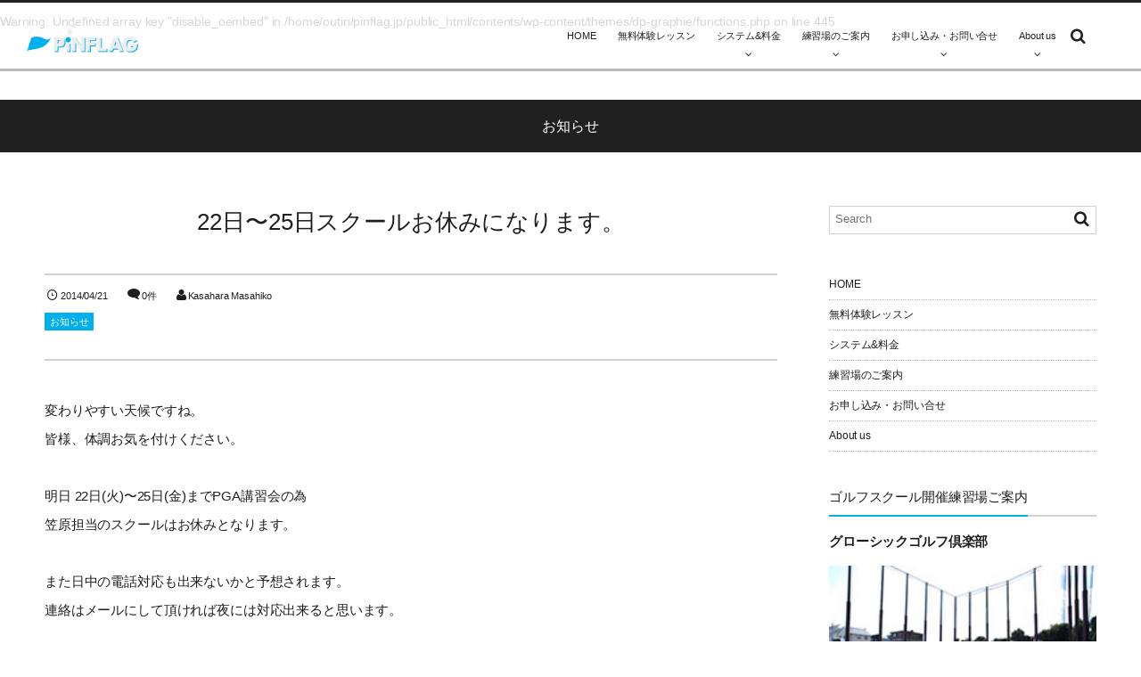

--- FILE ---
content_type: text/html; charset=UTF-8
request_url: https://www.pinflag.jp/post-18/
body_size: 8750
content:
<br />
<b>Warning</b>:  Undefined array key "disable_oembed" in <b>/home/outin/pinflag.jp/public_html/contents/wp-content/themes/dp-graphie/functions.php</b> on line <b>445</b><br />
<!DOCTYPE html>
<html lang="ja"><head prefix="og: http://ogp.me/ns# fb: http://ogp.me/ns/fb# article: http://ogp.me/ns/article#"><meta charset="utf-8" /><meta name="viewport" content="width=device-width,initial-scale=1,minimum-scale=1,user-scalable=yes" /><meta name="description" content="変わりやすい天候ですね。 皆様、体調お気を付けください。 明日 22日(火)〜25日(金)までPGA講習会の為 笠原担当のスクールはお休みとなります。 また日中の電話対応も出来ないかと予想されます。 連絡はメールにして頂ければ夜には対応出来ると思います。 スクール生はじめ、ご利用の皆様には 大変ご迷惑をおかけしますが、ご了承のほど宜しくお願い致します。" /><meta name="keywords" content="" /><meta property="og:title" content="22日〜25日スクールお休みになります。" /><meta property="og:type" content="article" /><meta property="og:url" content="https://www.pinflag.jp/post-18/" /><meta property="og:image" content="https://www.pinflag.jp/contents/wp-content/themes/dp-graphie/img/post_thumbnail/noimage.png" /><meta property="og:image:width" content="630" /><meta property="og:image:height" content="420" /><meta property="og:description" content="変わりやすい天候ですね。 皆様、体調お気を付けください。 明日 22日(火)〜25日(金)までPGA講習会の為 笠原担当のスクールはお休みとなります。 また日中の電話対応も出来ないかと予想されます。 連絡はメールにして頂ければ夜には対応出来ると思います。 スクール生はじめ、ご利用の皆様には 大変ご迷惑をおかけしますが、ご了承のほど宜しくお願い致します。" /><meta property="og:site_name" content="" /><link rel="canonical" href="https://www.pinflag.jp/post-18/" /><title>22日〜25日スクールお休みになります。  |  ゴルフスクールピンフラッグ</title>
<meta name='robots' content='max-image-preview:large' />
<link rel="dns-prefetch" href="//connect.facebook.net" /><link rel="dns-prefetch" href="//secure.gravatar.com" /><link rel="dns-prefetch" href="//api.pinterest.com" /><link rel="dns-prefetch" href="//jsoon.digitiminimi.com" /><link rel="dns-prefetch" href="//b.hatena.ne.jp" /><link rel="dns-prefetch" href="//platform.twitter.com" /><meta http-equiv="Last-Modified" content="土, 27 2月 2016 00:04:49 +0900" /><link rel="pingback" href="https://www.pinflag.jp/contents/xmlrpc.php" /><link rel='dns-prefetch' href='//ajax.googleapis.com' />
<link rel='dns-prefetch' href='//s.w.org' />
<link rel="alternate" type="application/rss+xml" title="ゴルフスクールピンフラッグ &raquo; フィード" href="https://www.pinflag.jp/feed/" />
<link rel="alternate" type="application/rss+xml" title="ゴルフスクールピンフラッグ &raquo; コメントフィード" href="https://www.pinflag.jp/comments/feed/" />
<link rel="alternate" type="application/rss+xml" title="ゴルフスクールピンフラッグ &raquo; 22日〜25日スクールお休みになります。 のコメントのフィード" href="https://www.pinflag.jp/post-18/feed/" />
<script>
window._wpemojiSettings = {"baseUrl":"https:\/\/s.w.org\/images\/core\/emoji\/14.0.0\/72x72\/","ext":".png","svgUrl":"https:\/\/s.w.org\/images\/core\/emoji\/14.0.0\/svg\/","svgExt":".svg","source":{"concatemoji":"https:\/\/www.pinflag.jp\/contents\/wp-includes\/js\/wp-emoji-release.min.js?ver=6.0.11"}};
/*! This file is auto-generated */
!function(e,a,t){var n,r,o,i=a.createElement("canvas"),p=i.getContext&&i.getContext("2d");function s(e,t){var a=String.fromCharCode,e=(p.clearRect(0,0,i.width,i.height),p.fillText(a.apply(this,e),0,0),i.toDataURL());return p.clearRect(0,0,i.width,i.height),p.fillText(a.apply(this,t),0,0),e===i.toDataURL()}function c(e){var t=a.createElement("script");t.src=e,t.defer=t.type="text/javascript",a.getElementsByTagName("head")[0].appendChild(t)}for(o=Array("flag","emoji"),t.supports={everything:!0,everythingExceptFlag:!0},r=0;r<o.length;r++)t.supports[o[r]]=function(e){if(!p||!p.fillText)return!1;switch(p.textBaseline="top",p.font="600 32px Arial",e){case"flag":return s([127987,65039,8205,9895,65039],[127987,65039,8203,9895,65039])?!1:!s([55356,56826,55356,56819],[55356,56826,8203,55356,56819])&&!s([55356,57332,56128,56423,56128,56418,56128,56421,56128,56430,56128,56423,56128,56447],[55356,57332,8203,56128,56423,8203,56128,56418,8203,56128,56421,8203,56128,56430,8203,56128,56423,8203,56128,56447]);case"emoji":return!s([129777,127995,8205,129778,127999],[129777,127995,8203,129778,127999])}return!1}(o[r]),t.supports.everything=t.supports.everything&&t.supports[o[r]],"flag"!==o[r]&&(t.supports.everythingExceptFlag=t.supports.everythingExceptFlag&&t.supports[o[r]]);t.supports.everythingExceptFlag=t.supports.everythingExceptFlag&&!t.supports.flag,t.DOMReady=!1,t.readyCallback=function(){t.DOMReady=!0},t.supports.everything||(n=function(){t.readyCallback()},a.addEventListener?(a.addEventListener("DOMContentLoaded",n,!1),e.addEventListener("load",n,!1)):(e.attachEvent("onload",n),a.attachEvent("onreadystatechange",function(){"complete"===a.readyState&&t.readyCallback()})),(e=t.source||{}).concatemoji?c(e.concatemoji):e.wpemoji&&e.twemoji&&(c(e.twemoji),c(e.wpemoji)))}(window,document,window._wpemojiSettings);
</script>
<style type="text/css">
img.wp-smiley,
img.emoji {
	display: inline !important;
	border: none !important;
	box-shadow: none !important;
	height: 1em !important;
	width: 1em !important;
	margin: 0 0.07em !important;
	vertical-align: -0.1em !important;
	background: none !important;
	padding: 0 !important;
}
</style>
	<link rel='stylesheet' id='digipress-css'  href='https://www.pinflag.jp/contents/wp-content/themes/dp-graphie/css/style.css?ver=20231005205104' type='text/css' media='all' />
<link rel='stylesheet' id='wow-css'  href='https://www.pinflag.jp/contents/wp-content/themes/dp-graphie/css/animate.css?ver=1.4.0.1' type='text/css' media='all' />
<link rel='stylesheet' id='dp-visual-css'  href='https://www.pinflag.jp/contents/wp-content/uploads/digipress/graphie/css/visual-custom.css?ver=20180818060302' type='text/css' media='all' />
<link rel='stylesheet' id='wp-block-library-css'  href='https://www.pinflag.jp/contents/wp-includes/css/dist/block-library/style.min.css?ver=6.0.11' type='text/css' media='all' />
<style id='global-styles-inline-css' type='text/css'>
body{--wp--preset--color--black: #000000;--wp--preset--color--cyan-bluish-gray: #abb8c3;--wp--preset--color--white: #ffffff;--wp--preset--color--pale-pink: #f78da7;--wp--preset--color--vivid-red: #cf2e2e;--wp--preset--color--luminous-vivid-orange: #ff6900;--wp--preset--color--luminous-vivid-amber: #fcb900;--wp--preset--color--light-green-cyan: #7bdcb5;--wp--preset--color--vivid-green-cyan: #00d084;--wp--preset--color--pale-cyan-blue: #8ed1fc;--wp--preset--color--vivid-cyan-blue: #0693e3;--wp--preset--color--vivid-purple: #9b51e0;--wp--preset--gradient--vivid-cyan-blue-to-vivid-purple: linear-gradient(135deg,rgba(6,147,227,1) 0%,rgb(155,81,224) 100%);--wp--preset--gradient--light-green-cyan-to-vivid-green-cyan: linear-gradient(135deg,rgb(122,220,180) 0%,rgb(0,208,130) 100%);--wp--preset--gradient--luminous-vivid-amber-to-luminous-vivid-orange: linear-gradient(135deg,rgba(252,185,0,1) 0%,rgba(255,105,0,1) 100%);--wp--preset--gradient--luminous-vivid-orange-to-vivid-red: linear-gradient(135deg,rgba(255,105,0,1) 0%,rgb(207,46,46) 100%);--wp--preset--gradient--very-light-gray-to-cyan-bluish-gray: linear-gradient(135deg,rgb(238,238,238) 0%,rgb(169,184,195) 100%);--wp--preset--gradient--cool-to-warm-spectrum: linear-gradient(135deg,rgb(74,234,220) 0%,rgb(151,120,209) 20%,rgb(207,42,186) 40%,rgb(238,44,130) 60%,rgb(251,105,98) 80%,rgb(254,248,76) 100%);--wp--preset--gradient--blush-light-purple: linear-gradient(135deg,rgb(255,206,236) 0%,rgb(152,150,240) 100%);--wp--preset--gradient--blush-bordeaux: linear-gradient(135deg,rgb(254,205,165) 0%,rgb(254,45,45) 50%,rgb(107,0,62) 100%);--wp--preset--gradient--luminous-dusk: linear-gradient(135deg,rgb(255,203,112) 0%,rgb(199,81,192) 50%,rgb(65,88,208) 100%);--wp--preset--gradient--pale-ocean: linear-gradient(135deg,rgb(255,245,203) 0%,rgb(182,227,212) 50%,rgb(51,167,181) 100%);--wp--preset--gradient--electric-grass: linear-gradient(135deg,rgb(202,248,128) 0%,rgb(113,206,126) 100%);--wp--preset--gradient--midnight: linear-gradient(135deg,rgb(2,3,129) 0%,rgb(40,116,252) 100%);--wp--preset--duotone--dark-grayscale: url('#wp-duotone-dark-grayscale');--wp--preset--duotone--grayscale: url('#wp-duotone-grayscale');--wp--preset--duotone--purple-yellow: url('#wp-duotone-purple-yellow');--wp--preset--duotone--blue-red: url('#wp-duotone-blue-red');--wp--preset--duotone--midnight: url('#wp-duotone-midnight');--wp--preset--duotone--magenta-yellow: url('#wp-duotone-magenta-yellow');--wp--preset--duotone--purple-green: url('#wp-duotone-purple-green');--wp--preset--duotone--blue-orange: url('#wp-duotone-blue-orange');--wp--preset--font-size--small: 13px;--wp--preset--font-size--medium: 20px;--wp--preset--font-size--large: 36px;--wp--preset--font-size--x-large: 42px;}.has-black-color{color: var(--wp--preset--color--black) !important;}.has-cyan-bluish-gray-color{color: var(--wp--preset--color--cyan-bluish-gray) !important;}.has-white-color{color: var(--wp--preset--color--white) !important;}.has-pale-pink-color{color: var(--wp--preset--color--pale-pink) !important;}.has-vivid-red-color{color: var(--wp--preset--color--vivid-red) !important;}.has-luminous-vivid-orange-color{color: var(--wp--preset--color--luminous-vivid-orange) !important;}.has-luminous-vivid-amber-color{color: var(--wp--preset--color--luminous-vivid-amber) !important;}.has-light-green-cyan-color{color: var(--wp--preset--color--light-green-cyan) !important;}.has-vivid-green-cyan-color{color: var(--wp--preset--color--vivid-green-cyan) !important;}.has-pale-cyan-blue-color{color: var(--wp--preset--color--pale-cyan-blue) !important;}.has-vivid-cyan-blue-color{color: var(--wp--preset--color--vivid-cyan-blue) !important;}.has-vivid-purple-color{color: var(--wp--preset--color--vivid-purple) !important;}.has-black-background-color{background-color: var(--wp--preset--color--black) !important;}.has-cyan-bluish-gray-background-color{background-color: var(--wp--preset--color--cyan-bluish-gray) !important;}.has-white-background-color{background-color: var(--wp--preset--color--white) !important;}.has-pale-pink-background-color{background-color: var(--wp--preset--color--pale-pink) !important;}.has-vivid-red-background-color{background-color: var(--wp--preset--color--vivid-red) !important;}.has-luminous-vivid-orange-background-color{background-color: var(--wp--preset--color--luminous-vivid-orange) !important;}.has-luminous-vivid-amber-background-color{background-color: var(--wp--preset--color--luminous-vivid-amber) !important;}.has-light-green-cyan-background-color{background-color: var(--wp--preset--color--light-green-cyan) !important;}.has-vivid-green-cyan-background-color{background-color: var(--wp--preset--color--vivid-green-cyan) !important;}.has-pale-cyan-blue-background-color{background-color: var(--wp--preset--color--pale-cyan-blue) !important;}.has-vivid-cyan-blue-background-color{background-color: var(--wp--preset--color--vivid-cyan-blue) !important;}.has-vivid-purple-background-color{background-color: var(--wp--preset--color--vivid-purple) !important;}.has-black-border-color{border-color: var(--wp--preset--color--black) !important;}.has-cyan-bluish-gray-border-color{border-color: var(--wp--preset--color--cyan-bluish-gray) !important;}.has-white-border-color{border-color: var(--wp--preset--color--white) !important;}.has-pale-pink-border-color{border-color: var(--wp--preset--color--pale-pink) !important;}.has-vivid-red-border-color{border-color: var(--wp--preset--color--vivid-red) !important;}.has-luminous-vivid-orange-border-color{border-color: var(--wp--preset--color--luminous-vivid-orange) !important;}.has-luminous-vivid-amber-border-color{border-color: var(--wp--preset--color--luminous-vivid-amber) !important;}.has-light-green-cyan-border-color{border-color: var(--wp--preset--color--light-green-cyan) !important;}.has-vivid-green-cyan-border-color{border-color: var(--wp--preset--color--vivid-green-cyan) !important;}.has-pale-cyan-blue-border-color{border-color: var(--wp--preset--color--pale-cyan-blue) !important;}.has-vivid-cyan-blue-border-color{border-color: var(--wp--preset--color--vivid-cyan-blue) !important;}.has-vivid-purple-border-color{border-color: var(--wp--preset--color--vivid-purple) !important;}.has-vivid-cyan-blue-to-vivid-purple-gradient-background{background: var(--wp--preset--gradient--vivid-cyan-blue-to-vivid-purple) !important;}.has-light-green-cyan-to-vivid-green-cyan-gradient-background{background: var(--wp--preset--gradient--light-green-cyan-to-vivid-green-cyan) !important;}.has-luminous-vivid-amber-to-luminous-vivid-orange-gradient-background{background: var(--wp--preset--gradient--luminous-vivid-amber-to-luminous-vivid-orange) !important;}.has-luminous-vivid-orange-to-vivid-red-gradient-background{background: var(--wp--preset--gradient--luminous-vivid-orange-to-vivid-red) !important;}.has-very-light-gray-to-cyan-bluish-gray-gradient-background{background: var(--wp--preset--gradient--very-light-gray-to-cyan-bluish-gray) !important;}.has-cool-to-warm-spectrum-gradient-background{background: var(--wp--preset--gradient--cool-to-warm-spectrum) !important;}.has-blush-light-purple-gradient-background{background: var(--wp--preset--gradient--blush-light-purple) !important;}.has-blush-bordeaux-gradient-background{background: var(--wp--preset--gradient--blush-bordeaux) !important;}.has-luminous-dusk-gradient-background{background: var(--wp--preset--gradient--luminous-dusk) !important;}.has-pale-ocean-gradient-background{background: var(--wp--preset--gradient--pale-ocean) !important;}.has-electric-grass-gradient-background{background: var(--wp--preset--gradient--electric-grass) !important;}.has-midnight-gradient-background{background: var(--wp--preset--gradient--midnight) !important;}.has-small-font-size{font-size: var(--wp--preset--font-size--small) !important;}.has-medium-font-size{font-size: var(--wp--preset--font-size--medium) !important;}.has-large-font-size{font-size: var(--wp--preset--font-size--large) !important;}.has-x-large-font-size{font-size: var(--wp--preset--font-size--x-large) !important;}
</style>
<link rel='stylesheet' id='contact-form-7-css'  href='https://www.pinflag.jp/contents/wp-content/plugins/contact-form-7/includes/css/styles.css?ver=5.4.2' type='text/css' media='all' />
<link rel='stylesheet' id='dp-shortcodes-css'  href='https://www.pinflag.jp/contents/wp-content/plugins/shortcodes-for-digipress/css/style.css?ver=20190618154335' type='text/css' media='all' />
<script src='https://ajax.googleapis.com/ajax/libs/jquery/3.6.0/jquery.min.js?ver=6.0.11' id='jquery-js'></script>
<link rel="https://api.w.org/" href="https://www.pinflag.jp/wp-json/" /><link rel="alternate" type="application/json" href="https://www.pinflag.jp/wp-json/wp/v2/posts/18" /><link rel="EditURI" type="application/rsd+xml" title="RSD" href="https://www.pinflag.jp/contents/xmlrpc.php?rsd" />
<link rel="wlwmanifest" type="application/wlwmanifest+xml" href="https://www.pinflag.jp/contents/wp-includes/wlwmanifest.xml" /> 
<link rel='shortlink' href='https://www.pinflag.jp/?p=18' />
<link rel="alternate" type="application/json+oembed" href="https://www.pinflag.jp/wp-json/oembed/1.0/embed?url=https%3A%2F%2Fwww.pinflag.jp%2Fpost-18%2F" />
<link rel="alternate" type="text/xml+oembed" href="https://www.pinflag.jp/wp-json/oembed/1.0/embed?url=https%3A%2F%2Fwww.pinflag.jp%2Fpost-18%2F&#038;format=xml" />
<script>var j$=jQuery;</script></head><body id="main-body" class="post-template-default single single-post postid-18 single-format-standard"><div id="header_container" class="header_container pos_fixed"><header id="header_area">
<div id="header_content" class="clearfix">
<div class="hgroup"><h1 class="hd_title_img wow fadeInLeft"><a href="https://www.pinflag.jp/" title="ゴルフスクールピンフラッグ"><img src="https://www.pinflag.jp/contents/wp-content/uploads/digipress/graphie/title/logo-pinflag.png" alt="" /></a></h1></div><div id="global_menu"><nav id="global_menu_nav"><ul id="global_menu_ul" class=""><li id="menu-item-147" class="menu-item menu-item-type-custom menu-item-object-custom menu-item-home"><span class="gnav-bd"></span><a href="https://www.pinflag.jp/">HOME</a></li>
<li id="menu-item-163" class="menu-item menu-item-type-post_type menu-item-object-page"><span class="gnav-bd"></span><a href="https://www.pinflag.jp/taiken/">無料体験レッスン</a></li>
<li id="menu-item-158" class="menu-item menu-item-type-post_type menu-item-object-page menu-item-has-children"><span class="gnav-bd"></span><a href="https://www.pinflag.jp/system/">システム&#038;料金</a>
<ul class="sub-menu">
	<li id="menu-item-159" class="menu-item menu-item-type-post_type menu-item-object-page"><a href="https://www.pinflag.jp/system/stepplan/">ステッププラン</a></li>
	<li id="menu-item-160" class="menu-item menu-item-type-post_type menu-item-object-page"><a href="https://www.pinflag.jp/system/basicplan/">ベーシックプラン</a></li>
	<li id="menu-item-161" class="menu-item menu-item-type-post_type menu-item-object-page"><a href="https://www.pinflag.jp/system/pairplan/">ペアプラン</a></li>
	<li id="menu-item-162" class="menu-item menu-item-type-post_type menu-item-object-page"><a href="https://www.pinflag.jp/system/onetime/">ワンタイムレッスン</a></li>
</ul>
</li>
<li id="menu-item-164" class="menu-item menu-item-type-post_type menu-item-object-page menu-item-has-children"><span class="gnav-bd"></span><a href="https://www.pinflag.jp/range/">練習場のご案内</a>
<ul class="sub-menu">
	<li id="menu-item-165" class="menu-item menu-item-type-post_type menu-item-object-page"><a href="https://www.pinflag.jp/range/urawa/">グローシックゴルフ倶楽部</a></li>
	<li id="menu-item-166" class="menu-item menu-item-type-post_type menu-item-object-page"><a href="https://www.pinflag.jp/range/itabashi/">上板橋ゴルフ練習場</a></li>
	<li id="menu-item-167" class="menu-item menu-item-type-post_type menu-item-object-page"><a href="https://www.pinflag.jp/range/oyamagc/">小山ゴルファーズクラブ</a></li>
</ul>
</li>
<li id="menu-item-151" class="menu-item menu-item-type-post_type menu-item-object-page menu-item-has-children"><span class="gnav-bd"></span><a href="https://www.pinflag.jp/contact/">お申し込み・お問い合せ</a>
<ul class="sub-menu">
	<li id="menu-item-157" class="menu-item menu-item-type-post_type menu-item-object-page"><a href="https://www.pinflag.jp/contact/application-urawa/">体験予約申込・浦和</a></li>
	<li id="menu-item-248" class="menu-item menu-item-type-post_type menu-item-object-page"><a href="https://www.pinflag.jp/contact/application-itabashi/">体験予約申込・板橋</a></li>
	<li id="menu-item-246" class="menu-item menu-item-type-post_type menu-item-object-page"><a href="https://www.pinflag.jp/contact/application-oyama2/">体験予約申込・小山</a></li>
	<li id="menu-item-153" class="menu-item menu-item-type-post_type menu-item-object-page"><a href="https://www.pinflag.jp/contact/admission/">入会申込</a></li>
	<li id="menu-item-152" class="menu-item menu-item-type-post_type menu-item-object-page"><a href="https://www.pinflag.jp/contact/inquiry/">お問い合せ</a></li>
</ul>
</li>
<li id="menu-item-148" class="menu-item menu-item-type-post_type menu-item-object-page menu-item-has-children"><span class="gnav-bd"></span><a href="https://www.pinflag.jp/about/">About us</a>
<ul class="sub-menu">
	<li id="menu-item-150" class="menu-item menu-item-type-post_type menu-item-object-page"><a href="https://www.pinflag.jp/about/kasahara/">笠原雅彦</a></li>
	<li id="menu-item-149" class="menu-item menu-item-type-post_type menu-item-object-page"><a href="https://www.pinflag.jp/about/asami/">浅見哲晴</a></li>
</ul>
</li>
</ul></nav><div id="hd_searchform" class=" wow fadeInRight"><form method="get" id="searchform" action="https://www.pinflag.jp/"><div class="searchtext_div"><label for="searchtext" class="assistive-text">Search</label><input type="text" class="field searchtext" name="s" id="searchtext" placeholder="Search" /></div><input type="submit" class="submit searchsubmit" name="submit" value="" /></form></div><div id="expand_float_menu" class="icon-spaced-menu"><span>Menu</span></div></div></div>
</header>
</div><div id="main-wrap" class="main-wrap no-header"><section id="headline-sec"><div id="headline-sec-inner"><h1 class="headline-static-title wow fadeInDown">お知らせ</h1></div></section><div id="container" class="dp-container clearfix"><div id="content" class="content two-col right"><article id="post-18" class="single-article post-18 post type-post status-publish format-standard category-info"><header><h1 class="entry-title single-title wow fadeInUp"><span>22日〜25日スクールお休みになります。</span></h1><div class="single_post_meta"><div class="first_row"><time datetime="2014-04-21T16:17:06+09:00" class="published icon-clock">2014/04/21</time><span class="icon-comment"><a href="https://www.pinflag.jp/post-18/#respond" title="Comment on 22日〜25日スクールお休みになります。">0件</a></span><span class="icon-user vcard"><a href="https://www.pinflag.jp/author/kasahara/" rel="author" title="Show articles of this user." class="fn">Kasahara Masahiko</a></span></div><div class="second_row"><div class="entrylist-cat meta-cat"><a href="https://www.pinflag.jp/category/info/" rel="tag">お知らせ</a> </div></div></div></header><div class="entry entry-content"><p>変わりやすい天候ですね。<br />
皆様、体調お気を付けください。</p>
<p>明日 22日(火)〜25日(金)までPGA講習会の為<br />
笠原担当のスクールはお休みとなります。</p>
<p>また日中の電話対応も出来ないかと予想されます。<br />
連絡はメールにして頂ければ夜には対応出来ると思います。</p>
<p>スクール生はじめ、ご利用の皆様には<br />
大変ご迷惑をおかけしますが、ご了承のほど宜しくお願い致します。</p>
</div><footer class="single_post_meta"><div class="first_row"><span class="icon-edit"><a href="#respond">コメント</a></span><span class="icon-comment"><a href="https://www.pinflag.jp/post-18/#respond" title="Comment on 22日〜25日スクールお休みになります。">0件</a></span></div></footer></article><div class="trackback_url_area clearfix">
<table><tbody>
<tr><th>URL</th>
<td><input type="text" name="post_url" value="https://www.pinflag.jp/post-18/" readonly="readonly" class="trackback-url" onfocus="this.select()" /></td>
</tr>
<tr><th>TBURL</th>
<td><input type="text" name="trackback_url" value="https://www.pinflag.jp/post-18/trackback/" readonly="readonly" class="trackback-url" onfocus="this.select()" /></td>
</tr></tbody>
</table>
</div>	<div id="respond" class="comment-respond">
		<h3 id="reply-title" class="comment-reply-title"><span>LEAVE A REPLY</span> <small><a rel="nofollow" id="cancel-comment-reply-link" href="/post-18/#respond" style="display:none;"><span>CANCEL REPLY</span></a></small></h3><form action="https://www.pinflag.jp/contents/wp-comments-post.php" method="post" id="commentform" class="comment-form" novalidate><div class="pencil"><label for="comment">Comment</label> <span class="required">*</span><div id="comment-comment"><textarea id="comment" name="comment" aria-required="true"></textarea></div></div><div class="user"><label for="author">Name</label> <span class="required">*</span><div id="comment-author"><input id="author" name="author" type="text" value="" size="30"1 /></div></div>
<div class="mail"><label for="email">E-mail</label> <span class="required">*</span> (公開されません)<div id="comment-email"><input id="email" name="email" type="email" value="" size="30"1 /></div></div>
<div class="globe"><label for="url">URL</label><div id="comment-url"><input id="url" name="url" type="url" value="" size="30" /></div></div>
<p class="form-submit"><input name="submit" type="submit" id="submit" class="submit" value="SEND" /> <input type='hidden' name='comment_post_ID' value='18' id='comment_post_ID' />
<input type='hidden' name='comment_parent' id='comment_parent' value='0' />
</p><p style="display: none;"><input type="hidden" id="akismet_comment_nonce" name="akismet_comment_nonce" value="7955460063" /></p><p style="display: none !important;"><label>&#916;<textarea name="ak_hp_textarea" cols="45" rows="8" maxlength="100"></textarea></label><input type="hidden" id="ak_js_1" name="ak_js" value="240"/><script>document.getElementById( "ak_js_1" ).setAttribute( "value", ( new Date() ).getTime() );</script></p></form>	</div><!-- #respond -->
	<nav class="navigation clearfix"><div class="navialignleft tooltip" title="問い合わせ(電話・メール)のお知らせ"><a href="https://www.pinflag.jp/post-16/"><span class="nav-arrow icon-left-open"><span>PREV</span></span></a></div><div class="navialignright tooltip" title="GW期間の営業日お知らせ"><a href="https://www.pinflag.jp/post-20/"><span class="nav-arrow icon-right-open"><span>NEXT</span></a></div></nav></div><aside id="sidebar" class="sidebar right"><div id="search-2" class="widget-box widget_search slider_fx"><form method="get" id="searchform" action="https://www.pinflag.jp/"><div class="searchtext_div"><label for="searchtext" class="assistive-text">Search</label><input type="text" class="field searchtext" name="s" id="searchtext" placeholder="Search" /></div><input type="submit" class="submit searchsubmit" name="submit" value="" /></form></div><div id="nav_menu-5" class="widget-box widget_nav_menu slider_fx"><div class="menu-side-menu-container"><ul id="menu-side-menu" class="menu"><li id="menu-item-252" class="menu-item menu-item-type-custom menu-item-object-custom menu-item-home menu-item-252"><a href="https://www.pinflag.jp/">HOME</a></li>
<li id="menu-item-269" class="menu-item menu-item-type-post_type menu-item-object-page menu-item-269"><a href="https://www.pinflag.jp/taiken/">無料体験レッスン</a></li>
<li id="menu-item-263" class="menu-item menu-item-type-post_type menu-item-object-page menu-item-263"><a href="https://www.pinflag.jp/system/">システム&#038;料金</a></li>
<li id="menu-item-270" class="menu-item menu-item-type-post_type menu-item-object-page menu-item-270"><a href="https://www.pinflag.jp/range/">練習場のご案内</a></li>
<li id="menu-item-256" class="menu-item menu-item-type-post_type menu-item-object-page menu-item-256"><a href="https://www.pinflag.jp/contact/">お申し込み・お問い合せ</a></li>
<li id="menu-item-253" class="menu-item menu-item-type-post_type menu-item-object-page menu-item-253"><a href="https://www.pinflag.jp/about/">About us</a></li>
</ul></div></div><div id="text-2" class="widget-box widget_text slider_fx"><h1 class="dp-widget-title"><span>ゴルフスクール開催練習場ご案内</span></h1>			<div class="textwidget"><p class="b ft15px" style="margin-top:15px;">グローシックゴルフ倶楽部</p>
<a href="https://www.pinflag.jp/range/urawa/"><img src='https://www.pinflag.jp/img/ggc-side.jpg' width="100%" /></a><br />
<p class="b ft15px" style="margin-top:30px;">上板橋ゴルフ練習場</p>
<a href="https://www.pinflag.jp/range/itabashi/"><img src='https://www.pinflag.jp/img/kgr-side.jpg' width="100%" /></a><br />
<p class="b ft15px" style="margin-top:30px;">小山ゴルファーズクラブ</p>
<a href="https://www.pinflag.jp/range/oyamagc/"><img src='https://www.pinflag.jp/img/ogc-side.jpg' width="100%" /></a></div>
		</div>
		<div id="recent-posts-2" class="widget-box widget_recent_entries slider_fx">
		<h1 class="dp-widget-title"><span>PiNFLAG BLOG</span></h1>
		<ul>
											<li>
					<a href="https://www.pinflag.jp/post-386/">お知らせ</a>
									</li>
											<li>
					<a href="https://www.pinflag.jp/post-380/">スクールお盆休み</a>
									</li>
											<li>
					<a href="https://www.pinflag.jp/post-376/">スクールお休みのお知らせ</a>
									</li>
											<li>
					<a href="https://www.pinflag.jp/post-371/">年末年始の営業お知らせ</a>
									</li>
											<li>
					<a href="https://www.pinflag.jp/post-363/">こんにちは(^ ^)</a>
									</li>
					</ul>

		</div></aside></div><div id="dp_breadcrumb_div"><nav id="dp_breadcrumb_nav" class="dp_breadcrumb clearfix"><ul><li><a href="https://www.pinflag.jp/" class="icon-home nav_home"><span>HOME</span></a></li><li><a href="https://www.pinflag.jp/category/info/"><span>お知らせ</span></a></li><li><a href="https://www.pinflag.jp/post-18/"><span>22日〜25日スクールお休みになります。</span></a></li></ul></nav></div></div><footer id="footer"><div id="ft-widget-container"><div id="ft-widget-content"><div id="ft-widget-area1" class="ft-widget-area clearfix"><div id="nav_menu-2" class="ft-widget-box widget_nav_menu slider_fx"><div class="menu-footer-menu-left-container"><ul id="menu-footer-menu-left" class="menu"><li id="menu-item-169" class="menu-item menu-item-type-post_type menu-item-object-page menu-item-169"><a href="https://www.pinflag.jp/taiken/">無料体験レッスン</a></li>
<li id="menu-item-170" class="menu-item menu-item-type-post_type menu-item-object-page menu-item-170"><a href="https://www.pinflag.jp/system/">システム&#038;料金</a></li>
<li id="menu-item-171" class="menu-item menu-item-type-post_type menu-item-object-page menu-item-171"><a href="https://www.pinflag.jp/system/stepplan/">ステッププラン</a></li>
<li id="menu-item-172" class="menu-item menu-item-type-post_type menu-item-object-page menu-item-172"><a href="https://www.pinflag.jp/system/basicplan/">ベーシックプラン</a></li>
<li id="menu-item-173" class="menu-item menu-item-type-post_type menu-item-object-page menu-item-173"><a href="https://www.pinflag.jp/system/pairplan/">ペアプラン</a></li>
<li id="menu-item-174" class="menu-item menu-item-type-post_type menu-item-object-page menu-item-174"><a href="https://www.pinflag.jp/system/onetime/">ワンタイムレッスン</a></li>
</ul></div></div></div><div id="ft-widget-area2" class="ft-widget-area clearfix"><div id="nav_menu-3" class="ft-widget-box widget_nav_menu slider_fx"><div class="menu-footer-menu-center-container"><ul id="menu-footer-menu-center" class="menu"><li id="menu-item-175" class="menu-item menu-item-type-post_type menu-item-object-page menu-item-175"><a href="https://www.pinflag.jp/range/">練習場のご案内</a></li>
<li id="menu-item-176" class="menu-item menu-item-type-post_type menu-item-object-page menu-item-176"><a href="https://www.pinflag.jp/range/urawa/">グローシックゴルフ倶楽部</a></li>
<li id="menu-item-177" class="menu-item menu-item-type-post_type menu-item-object-page menu-item-177"><a href="https://www.pinflag.jp/range/itabashi/">上板橋ゴルフ練習場</a></li>
<li id="menu-item-178" class="menu-item menu-item-type-post_type menu-item-object-page menu-item-178"><a href="https://www.pinflag.jp/range/oyamagc/">小山ゴルファーズクラブ</a></li>
</ul></div></div></div><div id="ft-widget-area3" class="ft-widget-area clearfix"><div id="nav_menu-4" class="ft-widget-box widget_nav_menu slider_fx"><div class="menu-footer-menu-right-container"><ul id="menu-footer-menu-right" class="menu"><li id="menu-item-180" class="menu-item menu-item-type-post_type menu-item-object-page menu-item-180"><a href="https://www.pinflag.jp/contact/">お申し込み・お問い合せ</a></li>
<li id="menu-item-189" class="menu-item menu-item-type-post_type menu-item-object-page menu-item-189"><a href="https://www.pinflag.jp/contact/application-urawa/">無料体験レッスン予約申込・浦和</a></li>
<li id="menu-item-251" class="menu-item menu-item-type-post_type menu-item-object-page menu-item-251"><a href="https://www.pinflag.jp/contact/application-itabashi/">無料体験レッスン予約申込・板橋</a></li>
<li id="menu-item-249" class="menu-item menu-item-type-post_type menu-item-object-page menu-item-249"><a href="https://www.pinflag.jp/contact/application-oyama2/">無料体験レッスン予約申込・小山</a></li>
<li id="menu-item-182" class="menu-item menu-item-type-post_type menu-item-object-page menu-item-182"><a href="https://www.pinflag.jp/contact/admission/">入会申込</a></li>
<li id="menu-item-181" class="menu-item menu-item-type-post_type menu-item-object-page menu-item-181"><a href="https://www.pinflag.jp/contact/inquiry/">お問い合せ</a></li>
</ul></div></div></div></div></div><div id="footer-bottom"><div id="ft-btm-content">&copy; 2026 <a href="https://www.pinflag.jp/"><small>ゴルフスクールピンフラッグ</small></a>
</div></div></footer>
<a href="#main-body" id="gototop" class="icon-up-open" title="Return Top"><span>Return Top</span></a><script>function dp_theme_noactivate_copyright(){return;}</script><script src='https://www.pinflag.jp/contents/wp-content/themes/dp-graphie/inc/js/wow.min.js?ver=1.4.0.1' id='wow-js'></script>
<script src='https://www.pinflag.jp/contents/wp-content/themes/dp-graphie/inc/js/jquery/jquery.easing-min.js?ver=1.4.0.1' id='easing-js'></script>
<script src='https://www.pinflag.jp/contents/wp-includes/js/imagesloaded.min.js?ver=4.1.4' id='imagesloaded-js'></script>
<script src='https://www.pinflag.jp/contents/wp-content/themes/dp-graphie/inc/js/jquery/jquery.fitvids.min.js?ver=1.4.0.1' id='fitvids-js'></script>
<script src='https://www.pinflag.jp/contents/wp-content/themes/dp-graphie/inc/js/jquery/jquery.sharecount.min.js?ver=1.4.0.1' id='sns-share-count-js'></script>
<script src='https://www.pinflag.jp/contents/wp-content/themes/dp-graphie/inc/js/theme-import.min.js?ver=20231005205109' id='dp-js-js'></script>
<script src='https://www.pinflag.jp/contents/wp-includes/js/comment-reply.min.js?ver=6.0.11' id='comment-reply-js'></script>
<script src='https://www.pinflag.jp/contents/wp-includes/js/dist/vendor/regenerator-runtime.min.js?ver=0.13.9' id='regenerator-runtime-js'></script>
<script src='https://www.pinflag.jp/contents/wp-includes/js/dist/vendor/wp-polyfill.min.js?ver=3.15.0' id='wp-polyfill-js'></script>
<script id='contact-form-7-js-extra'>
/* <![CDATA[ */
var wpcf7 = {"api":{"root":"https:\/\/www.pinflag.jp\/wp-json\/","namespace":"contact-form-7\/v1"}};
/* ]]> */
</script>
<script src='https://www.pinflag.jp/contents/wp-content/plugins/contact-form-7/includes/js/index.js?ver=5.4.2' id='contact-form-7-js'></script>
<script src='https://www.pinflag.jp/contents/wp-content/plugins/shortcodes-for-digipress/inc/js/jquery/bjqs.min.js?ver=1.3.0.4' id='dp_sc_bjqs-js'></script>
<script src='https://www.pinflag.jp/contents/wp-content/plugins/shortcodes-for-digipress/inc/js/jquery/jquery.countTo.min.js?ver=1.3.0.4' id='dp_sc_count_to-js'></script>
<script src='https://www.pinflag.jp/contents/wp-content/plugins/shortcodes-for-digipress/inc/js/jquery/jquery.circle.progress.min.js?ver=1.3.0.4' id='dp_sc_circular_bar-js'></script>
<script src='https://www.pinflag.jp/contents/wp-content/plugins/shortcodes-for-digipress/inc/js/jquery/jquery.tablesorter.min.js?ver=1.3.0.4' id='dp_sc_tablesorter-js'></script>
<script src='https://www.pinflag.jp/contents/wp-content/plugins/shortcodes-for-digipress/inc/js/script.min.js?ver=1.3.0.4' id='dp_sc_plugin_js-js'></script>
<script defer type='text/javascript' src='https://www.pinflag.jp/contents/wp-content/plugins/akismet/_inc/akismet-frontend.js?ver=1663036546' id='akismet-frontend-js'></script>
<script>new WOW().init();</script><script async src="https://platform.twitter.com/widgets.js"></script><script type="application/ld+json">{"@context":"http://schema.org","@type":"BlogPosting","mainEntityOfPage":{"@type":"WebPage","@id":"https://www.pinflag.jp/post-18/"},"headline":"22日〜25日スクールお休みになります。","image":{"@type":"ImageObject","url":"https://www.pinflag.jp/contents/wp-content/themes/dp-graphie/img/post_thumbnail/noimage.png","width":696,"height":0},"datePublished":"2014-04-21T16:17:06+09:00","dateModified":"2016-02-27T00:04:49+09:00","articleSection":"お知らせ","author":{"@type":"Person","name":"Kasahara Masahiko"},"publisher":{"@type":"Organization","name":"ゴルフスクールピンフラッグ","logo":{"@type":"ImageObject","url":"https://www.pinflag.jp/contents/wp-content/themes/dp-graphie/img/json-ld/nologo.png","width":600,"height":60}},"description":"変わりやすい天候ですね。 皆様、体調お気を付けください。 明日 22日(火)〜25日(金)までPGA講習会の為 笠原担当のスクールはお休みとなります。 また日中の電話対応も出来ないかと予想されます。 連絡はメールにして頂ければ夜には対応出来ると思います。 スクール生はじめ、ご利用の皆様には 大変ご迷惑をおかけしますが、ご了承のほど宜しくお願い致します。"}</script><script type="application/ld+json">{"@context":"https://schema.org","@type":"BreadcrumbList","itemListElement":[{"@type":"ListItem","position":1,"name":"お知らせ","item":"https://www.pinflag.jp/category/info/"},{"@type":"ListItem","position":2,"name":"22日〜25日スクールお休みになります。","item":"https://www.pinflag.jp/post-18/"}]}</script><script type="application/ld+json">{"@context":"http://schema.org","@type":"WebSite","inLanguage":"ja","name":"","alternateName":"","image":"https://www.pinflag.jp/contents/wp-content/themes/dp-graphie/img/json-ld/nologo.png","url":"https://www.pinflag.jp/"}</script></body></html>

--- FILE ---
content_type: text/css
request_url: https://www.pinflag.jp/contents/wp-content/uploads/digipress/graphie/css/visual-custom.css?ver=20180818060302
body_size: 3377
content:
@charset "utf-8";#scrollentrybox{max-height:303px;}#ft-widget-content .ft-widget-area{width:31.2%;}#ft-widget-area2{margin:0 3.2%;}.main-wrap,.mm-page{color:#1e1e1e;background:#ffffff}.main-wrap a,.main-wrap a:visited,.mm-page a,.mm-page a:visited{color:#1e1e1e;}.main-wrap a:hover{color:#00afed;}.entry,.no-sidebar .textwidget,.no-sidebar .dp_text_widget{font-size:15px;}.mb-theme .entry,.mb-theme .widget-box .dp_text_widget,.mb-theme .widget-box .textwidget{font-size:14px;}.widget_nav_menu li a:hover,.widget_pages li a:hover,.widget_categories li a:hover,.widget_mycategoryorder li a:hover,ul.recent_entries li:hover,.dp_recent_posts_widget li:hover,.dp_related_posts ul li:hover,span.v_sub_menu_btn{background-color:rgba(30, 30,30, 0.06);}.entry a,.entry a:visited{color:#00afed;}.dp-container a:hover,.entry a:hover,.fake-hover:hover{color:#0076ed;}#header-toggle-btn{color:#ffffff;border-color:transparent #202020 transparent transparent;}#header-toggle-content{background-color:#202020;color:#ffffff;}#header-toggle-content a{color:#ffffff;}#header-toggle-content a:hover{color:#00afed;}#header-toggle-content .dp-widget-hd-toggle .toggle-title{border-color:rgba(255, 255,255, 0.2);}#header-toggle-content #searchform{border-color:rgba(255, 255,255, 0.2);}#header-toggle-content #wp-calendar tbody td a{color:#202020;background-color:#ffffff;}#header-toggle-content #wp-calendar tbody td a:hover{background-color:#00afed;}#header-toggle-content .tagcloud a,#header-toggle-content .active_tab{color:#202020;background-color:#ffffff;border-color:#202020;-webkit-box-shadow:0 0 0 1px#ffffff;box-shadow:0 0 0 1px#ffffff;}#header-toggle-content .tagcloud a:hover{background-color:#00afed;-webkit-box-shadow:0 0 0 1px#00afed;box-shadow:0 0 0 1px#00afed;}#header-toggle-content .inactive_tab{color:#ffffff;background-color:rgba(255, 255,255, 0.12);border-color:#202020;-webkit-box-shadow:0 0 0 1px rgba(255, 255,255, 0.12);box-shadow:0 0 0 1px rgba(255, 255,255, 0.12);}#header-toggle-content .dp_tab_widget_ul{border-color:#ffffff;}#header-toggle-content .loop-share-num div{color:#00afed;border-color:#00afed;background-color:rgba(0, 175,237, 0.14);}#header-toggle-content .loop-share-num a,#header-toggle-content .loop-share-num a:visited{color:#00afed;}#header-toggle-content #searchform input#searchtext{color:#ffffff;}#header-toggle-content #searchform input.searchsubmit{color:#ffffff;}#header-toggle-content #searchform input.searchsubmit:hover{color:#00afed;}.header_container{background-color:rgba(255, 255,255, 0.84);border-top-color:#202020;border-bottom-color:rgba(32, 32,32,0.3);color:#202020;}.header_container a{color:#202020;}.header_container:not(.mb):hover{background-color:#ffffff;}.header_container.mb-theme{background-color:#ffffff;}h1.hd_title_txt a{color:#202020;}#header_content hgroup h2{color:rgba(32, 32,32,0.7);}.header-banner-outer,.header-banner-outer a,.header-banner-outer a:hover{color:#ffffff;text-shadow:0 0 1px rgba(0,0,0,.05), 0 1px 2px rgba(0,0,0,.3);}#hd-slideshow .button-slider{color:#00afed!important;}#hd-slideshow .button-slider:before{color:#ffffff;}.devrama-slider .hd-slide-item-div .hd-slide-post-title{background-color:rgba(0, 175,237, 0.7);}.hd-slide-nav{background-color:rgba(0, 175,237, 0.5);}#global_menu .current-menu-item a,#global_menu .current_page_item a,#global_menu a:hover{color:#00afed;}ul#global_menu_ul.mq-mode,ul#global_menu_ul .expand_global_menu_li{background-color:#ffffff;}ul#global_menu_ul:not(.mb-theme) > li .gnav-bd{background-color:#00afed;}ul#global_menu_ul:not(.mb-theme) li.current-menu-item:before,ul#global_menu_ul:not(.mb-theme) li.menu-item-has-children:hover:before,ul#global_menu_ul:not(.mb-theme) li.menu-item-has-children.current_page_item:before{color:#00afed;}ul#global_menu_ul:not(.mb-theme) li ul.sub-menu li{background-color:#ffffff;}ul#global_menu_ul:not(.mb-theme) li ul.sub-menu li:hover,ul#global_menu_ul:not(.mb-theme) li ul.sub-menu li.current-menu-item{border-color:#00afed;}ul#global_menu_ul:not(.mb-theme) .mq_submenu_li{background-color:#202020;}ul#global_menu_ul:not(.mb-theme) .mq_submenu_li:before{color:#ffffff;}.mm-menu {background-color:#202020;}.mm-menu,.mm-listview li a{color:#ffffff;}.mm-menu .mm-navbar>a {color:rgba(255, 255,255, 0.6);}.mm-menu .mm-navbar,.mm-menu .mm-listview > li:after,.mm-menu .mm-listview>li>a.mm-prev:after,.mm-menu .mm-listview>li>a.mm-next:before{border-color:rgba(255, 255,255, 0.22);}.mm-menu .mm-navbar .mm-btn:before, .mm-menu .mm-navbar .mm-btn:after,.mm-menu .mm-listview>li>a.mm-prev:before, .mm-menu .mm-listview>li>a.mm-next:after {border-color:rgba(255, 255,255, 0.36);}.mm-menu .mm-listview li.current-menu-item:after,.mm-menu .mm-listview li.current_page_item:after {border-color:#ffffff;}.mm-menu .mm-listview > li.mm-selected > a:not(.mm-subopen),.mm-menu .mm-listview > li.mm-selected > span{background-color:rgba(255, 255,255, 0.8);}#headline-sec{background-color:#202020;color:#ffffff;}#headline-sec a,#headline-sec a:hover,#headline-sec a:visited{color:#ffffff;}#headline-sec .headline_main_title h1{background-color:#ffffff;color:#202020;}#searchform input#searchtext{color:#1e1e1e;}#searchform input.searchsubmit{color:#1e1e1e;}#searchform input.searchsubmit:hover{color:#00afed;}#searchform input:focus{background:#ffffff;}#hd_searchform:not(.mb-theme) #searchform .searchtext_div{background-color:#202020;}#hd_searchform.mb-theme #searchform input#searchtext,#hd_searchform:not(.mb-theme) #searchform input#searchtext,#hd_searchform:not(.mb-theme) #searchform:hover input#searchtext::-webkit-input-placeholder,#hd_searchform:not(.mb-theme) #searchform input#searchtext:focus::-webkit-input-placeholder{color:#ffffff;}#hd_searchform:not(.mb-theme) #searchform input.searchsubmit,#hd_searchform:not(.mb-theme) #searchform span.searchsubmit{color:#202020;}#hd_searchform:not(.mb-theme) #searchform input.searchsubmit:hover,#hd_searchform:not(.mb-theme) #searchform span.searchsubmit:hover{color:#00afed;}#hd_searchform:not(.mb-theme) table.gsc-search-box div.gsc-input-box{background-color:#202020;}#hd_searchform:not(.mb-theme) table.gsc-search-box td.gsc-search-button:hover{color:#00afed;}#hd_searchform:not(.mb-theme) table.gsc-search-box td.gsc-search-button:hover input.gsc-search-button{border-color:#00afed!important;}#hd_searchform:not(.mb-theme) table.gsc-search-box td.gsc-search-button input.gsc-search-button{border-color:#202020!important;}#hd_searchform.mb-theme #searchform{border-color:rgba(255, 255,255, 0.2);}#hd_searchform.mb-theme table.gsc-search-box td.gsc-input,#hd_searchform.mb-theme table.gsc-search-box td.gsc-search-button{background-color:#ffffff;}#hd_searchform.mb-theme table.gsc-search-box td.gsc-search-button:before{color:#202020;}.loop-share-num div{color:#00afed;background-color:rgba(0, 175,237, 0.14);}.loop-share-num a,.loop-share-num a:visited{color:#00afed;}.dp-container,#dp_breadcrumb_nav{color:#1e1e1e;background-color:#ffffff;}#dp_breadcrumb_nav a,#dp_breadcrumb_nav a:visited{color:#1e1e1e;}.dp-container select{border-color:rgba(30, 30,30, 0.14);}.dp-pagenavi a,.dp-pagenavi a:hover,.dp-pagenavi a:visited{color:#1e1e1e;}nav.navigation .navialignleft a:hover,nav.navigation .navialignright a:hover{color:#00afed;}.entry a{font-weight:normal;text-decoration:none;}.entry a:hover{text-decoration:underline;}.dp-pagenavi span.current,.entrylist-cat a,.entrylist-cat a:visited,.dp-container pre,.entry input[type="submit"],.plane-label,#wp-calendar tbody td a,#wp-calendar tbody td a:visited,input#submit{color:#ffffff;background-color:#00afed;}.meta-tag a:before{border-right-color:#00afed;}.entrylist-cat a:hover,nav.single-nav a:hover,.entry input[type="submit"]:hover,#wp-calendar tbody td a:hover,input#submit:hover{color:#ffffff;background-color:#0076ed;}.meta-tag a:hover:before{border-right-color:#0076ed;}.active_tab,#hd-slideshow .button-slider,.entry ul li:before,.no-sidebar .textwidget li:before,.no-sidebar .dp_text_widget li:before,#comment_section .comment-meta .comment-reply-link, .dp-container a.more-entry-link,.main-wrap .tagcloud a,.mm-page .tagcloud a,.entry>p>a.more-link,#commentform input[type="submit"], .main-wrap .nav_to_paged a, .mm-page .nav_to_paged a,#gototop {color:#ffffff;background-color:#00afed;-webkit-box-shadow:0 0 0 1px #00afed;box-shadow:0 0 0 1px #00afed;} #comment_section .comment-meta .comment-reply-link:hover, .dp-container a.more-entry-link:hover, .main-wrap .tagcloud a:hover,.mm-page .tagcloud a:hover,.entry>p>a.more-link:hover, #commentform input[type="submit"]:hover, .main-wrap .nav_to_paged a:hover,.mm-page .nav_to_paged a:hover,#gototop:hover{color:#ffffff;background-color:#0076ed;-webkit-box-shadow:0 0 0 1px #0076ed;box-shadow:0 0 0 1px #0076ed;}.inactive_tab{background-color:rgba(30, 30,30, 0.08);-webkit-box-shadow:0 0 0 1px rgba(30, 30,30, 0.08);box-shadow:0 0 0 1px rgba(30, 30,30, 0.08);}.inactive_tab:hover{background-color:rgba(30, 30,30, 0.12);-webkit-box-shadow:0 0 0 1px rgba(30, 30,30, 0.12);box-shadow:0 0 0 1px rgba(30, 30,30, 0.12);}.loop-sec-header h1 span,.widget-box .dp-widget-title span,.inside-title span, #reply-title span, #comment_section li.comment:hover, #comment_section li.trackback:hover, #comment_section li.pingback:hover,.navialignleft a:hover,.navialignright a:hover,.loop-share-num div{border-color:#00afed;}#hd-slideshow .button-slider,#loop-section.normal .meta-cat a, #loop-section.magazine .meta-cat a, .entry ul li:before, .dp_related_posts.horizontal .entrylist-cat a, #comment_section .comment-meta .comment-reply-link, .dp-container .more-entry-link,.active_tab,.inactive_tab,.tagcloud a,.entry>p>a.more-link, #commentform input[type="submit"], .nav_to_paged a, #gototop{border-color:#ffffff;}.single-article,.single-article header,.single-article .single_post_meta,.loop-sec-header h1,.widget-box .dp-widget-title, .dp_related_posts.vertical li,.inside-title, #reply-title,#comment_section .comment-avator img,div.gsc-input-box,#searchform{border-color:rgba(30, 30,30, 0.2);}.gsc-input-box-hover,.gsc-input-box-focus{border-color:rgba(30, 30,30, 0.2)!important;}#loop-section.blog .loop-article,#loop-section.normal .loop-article,#loop-section.normal .loop-article.normal-all header{border-color:rgba(30, 30,30, 0.4);}.entry .wp-caption{border-color:rgba(30, 30,30, 0.1);}#loop-section.normal .loop-media-icon a,#loop-section.app-image .loop-media-icon a{border-color:#ffffff;color:#ffffff;background-color:#00afed;}#loop-section.normal .loop-media-icon a:hover{background-color:#0076ed;}hr{border-color:rgba(30, 30,30, 0.4);}address,.entry h1,.entry h2,.entry h3,.entry h4,.entry h5,.entry h6,.no-sidebar .textwidget h1,.no-sidebar .textwidget h2,.no-sidebar .textwidget h3,.no-sidebar .textwidget h4,.no-sidebar .textwidget h5,.no-sidebar .textwidget h6,.no-sidebar .dp_text_widget h1,.no-sidebar .dp_text_widget h2,.no-sidebar .dp_text_widget h3,.no-sidebar .dp_text_widget h4,.no-sidebar .dp_text_widget h5,.no-sidebar .dp_text_widget h6,#switch_comment_type, .dp_tab_widget_ul{border-color:#00afed;}.new-entry ul li,.widget_pages li a,.widget_nav_menu li a,.widget_categories li a,.widget_mycategoryorder li a,.recent_entries li{border-bottom:1px dotted rgba(30, 30,30, 0.3);}.dp-container table th,.dp-container table td,.dp-container dl,.dp-container dt,.dp-container dd,.entrylist-date,div#comment-author,div#comment-email,div#comment-url,div#comment-comment,#comment_section li.comment,#comment_section li.trackback,#comment_section li.pingback{border-color:rgba(30, 30,30, 0.18);}#loop-section.magazine .loop-title a:hover,#loop-section.portfolio .loop-article header .loop-title a:hover{color:#00afed;}.loop-excerpt,.loop-article.normal-all footer div,.meta-div.normal, .meta-div.magazine,.meta-div.app-image,.meta-div.blog{color:rgba(30, 30,30, 0.74);}.post-header-date{background-color:#00afed;color:#ffffff;}input[type="checkbox"]:checked,input[type="radio"]:checked{background-color:#00afed;}select{border:1px solid rgba(30, 30,30, 0.14);}.rank_label.thumb{color:#ffffff;}.rank_label.thumb:before{border-color:rgba(0,175,237,0.84) transparent transparent transparent;}.rank_label.no-thumb{color:rgba(30,30,30,0.1);}#container_footer .rank_label.thumb{color:#00afed;}#container_footer .rank_label.thumb:before{border-color:rgba(255,255,255,0.84) transparent transparent transparent;}#container_footer .rank_label.no-thumb{color:rgba(255,255,255,0.1);}#ft-widget-content .rank_label.thumb{color:#3f3f3f;}#ft-widget-content .rank_label.thumb:before{border-color:rgba(255,255,255,0.84) transparent transparent transparent;}#ft-widget-content .rank_label.no-thumb{color:rgba(255,255,255,0.1);}.dp-pagenavi a:hover{background-color:rgba(30, 30,30, 0.02);}.dp-container dt,.dp-container table th,.entry .wp-caption,#wp-calendar caption,#wp-calendar th, #wp-calendar td{background-color:rgba(30, 30,30, 0.04);}.dp-pagenavi a,.widget_categories li .count,.mb-theme .post_meta_sns_btn,.mb .post_meta_sns_btn{background-color:rgba(30, 30,30, 0.06);}#wp-calendar tbody td#today{background-color:rgba(30, 30,30, 0.1);}.meta-tag a:after{background-color:#ffffff;}.tooltip-arrow{border-color:transparent transparent #00afed transparent;}.tooltip-msg{color:#ffffff;background-color:#00afed;}.tagcloud .tooltip-msg{color:#00afed;background-color:#ffffff;}.dp-container blockquote,.dp-container q{background-color:rgba(30, 30,30, 0.04);border:1px solid rgba(30, 30,30, 0.08);}.dp-container code{background-color:rgba(30, 30,30, 0.05);border:1px solid rgba(30, 30,30, 0.48);}.dp-container blockquote:before,.dp-container blockquote:after{color:#00afed;}#comment_section li.comment:hover,#comment_section li..trackback:hover,#comment_section li..pingback:hover{border-color:#00afed;}#container_footer{border-color:#ffffff;background-color:#00afed;color:#ffffff;-webkit-box-shadow:0 0 0 2px #00afed;box-shadow:0 0 0 2px #00afed;}#container_footer a{color:#ffffff;}#container_footer #searchform{border-color:rgba(255, 255,255, 0.2);}#container_footer #wp-calendar tbody td a,#container_footer #wp-calendar tbody td a:hover{color:#202020;background-color:#ffffff;}#container_footer .tagcloud a,#container_footer .tagcloud a:hover,#container_footer .active_tab{color:#00afed;background-color:#ffffff;border-color:#00afed;-webkit-box-shadow:0 0 0 1px#ffffff;box-shadow:0 0 0 1px#ffffff;}#container_footer .inactive_tab{color:#ffffff;background-color:rgba(255, 255,255, 0.12);border-color:#00afed;-webkit-box-shadow:0 0 0 1px rgba(255, 255,255, 0.12);box-shadow:0 0 0 1px rgba(255, 255,255, 0.12);}#container_footer .dp_tab_widget_ul{border-color:#ffffff;}#container_footer .loop-share-num div{color:#ffffff;border-color:#ffffff;background-color:rgba(255, 255,255, 0.14);}#container_footer .loop-share-num a,#container_footer .loop-share-num a:visited{color:#ffffff;}#container_footer #searchform input#searchtext{color:#ffffff;}#container_footer #searchform input.searchsubmit{color:#ffffff;}#container_footer #searchform input.searchsubmit:hover{color:#ffffff;}#footer,#footer #footer-bottom a,#footer #footer-bottom a:hover{background-color:#3f3f3f;color:#ffffff;}#footer a{color:#ffffff;}#footer a:hover{color:#0076ed;}#footer select,#footer_menu_ul,#ft-widget-content,#ft-widget-content .dp-widget-title,#footer_menu_mobile,#footer_menu_mobile li{border-color:rgba(255, 255,255, 0.2);}#ft-widget-content .dp-widget-title span{border-color:#0076ed;}#ft-widget-content #searchform{border-color:rgba(255, 255,255, 0.2);}#ft-widget-content #wp-calendar caption,#ft-widget-content #wp-calendar th, #ft-widget-content #wp-calendar td{background-color:rgba(255, 255,255, 0.08);}#ft-widget-content #wp-calendar tbody td#today{background-color:rgba(255, 255,255, 0.12);}#ft-widget-content #wp-calendar tbody td a{color:#3f3f3f;background-color:#ffffff;}#ft-widget-content #wp-calendar tbody td a:hover{background-color:#0076ed;}.ft-widget-box ul.recent_entries li,.ft-widget-box .widget_pages li a, .ft-widget-box .widget_nav_menu li a, .ft-widget-box .widget_categories li a, .ft-widget-box .widget_mycategoryorder li a{border-bottom:1px dotted rgba(255, 255,255, 0.4);}#ft-widget-content .tagcloud a,#ft-widget-content .active_tab{color:#3f3f3f;border-color:#3f3f3f;background-color:#ffffff;-webkit-box-shadow:0 0 0 1px#ffffff;box-shadow:0 0 0 1px#ffffff;} #ft-widget-content .tagcloud a:hover{background-color:#0076ed;-webkit-box-shadow:0 0 0 1px#0076ed;box-shadow:0 0 0 1px#0076ed;}#ft-widget-content .inactive_tab{color:#ffffff;background-color:rgba(255, 255,255, 0.08);border-color:#3f3f3f;-webkit-box-shadow:0 0 0 1px rgba(255, 255,255, 0.08);box-shadow:0 0 0 1px rgba(255, 255,255, 0.08);}#ft-widget-content .inactive_tab:hover{background-color:rgba(255, 255,255, 0.03);-webkit-box-shadow:0 0 0 1px rgba(255, 255,255, 0.03);box-shadow:0 0 0 1px rgba(255, 255,255, 0.03);}#ft-widget-content .dp_tab_widget_ul{border-color:#ffffff;}#ft-widget-content .loop-share-num div{color:#0076ed;border-color:#0076ed;background-color:rgba(0, 118,237, 0.14);}#ft-widget-content .loop-share-num a,#ft-widget-content .loop-share-num a:visited{color:#0076ed;}#ft-widget-content #searchform input#searchtext{color:#ffffff;}#ft-widget-content #searchform input.searchsubmit{color:#ffffff;}#ft-widget-content #searchform input.searchsubmit:hover{color:#0076ed;}.wow{visibility:hidden}.btn,.label{background-color:#00afed}